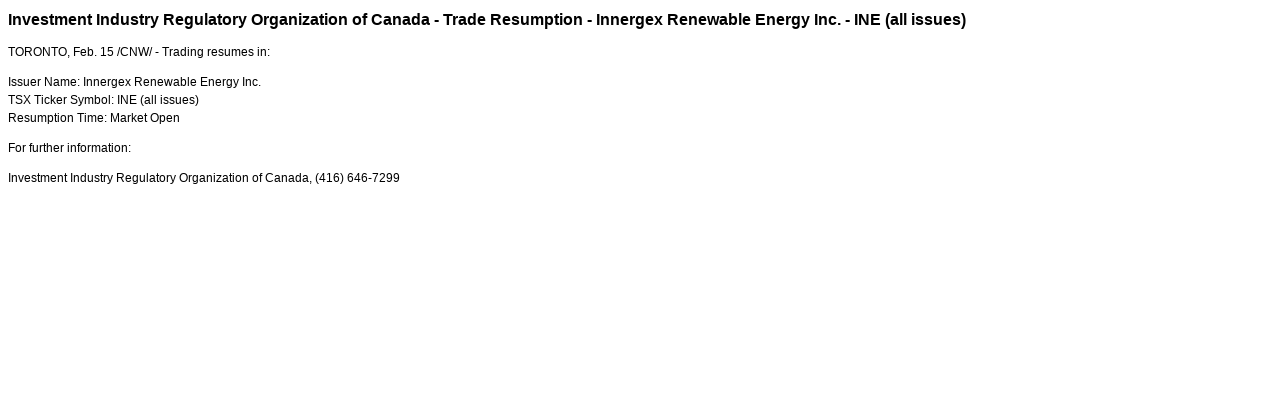

--- FILE ---
content_type: application/javascript; charset=UTF-8
request_url: https://iiroc.mediaroom.com/cdn-cgi/challenge-platform/h/g/scripts/jsd/d39f91d70ce1/main.js?
body_size: 4675
content:
window._cf_chl_opt={uYln4:'g'};~function(B2,V,e,S,n,I,f,a){B2=L,function(F,E,BT,B1,X,H){for(BT={F:217,E:195,X:131,H:137,P:119,Z:216,i:178,R:148,J:115,Y:227,m:168},B1=L,X=F();!![];)try{if(H=parseInt(B1(BT.F))/1+parseInt(B1(BT.E))/2*(parseInt(B1(BT.X))/3)+-parseInt(B1(BT.H))/4*(-parseInt(B1(BT.P))/5)+parseInt(B1(BT.Z))/6+parseInt(B1(BT.i))/7*(parseInt(B1(BT.R))/8)+parseInt(B1(BT.J))/9*(-parseInt(B1(BT.Y))/10)+-parseInt(B1(BT.m))/11,H===E)break;else X.push(X.shift())}catch(P){X.push(X.shift())}}(B,380320),V=this||self,e=V[B2(147)],S={},S[B2(139)]='o',S[B2(151)]='s',S[B2(161)]='u',S[B2(155)]='z',S[B2(112)]='n',S[B2(111)]='I',S[B2(153)]='b',n=S,V[B2(141)]=function(F,E,X,H,BH,Bd,Bh,B7,Z,i,R,J,Y,A){if(BH={F:181,E:228,X:136,H:181,P:132,Z:160,i:201,R:218,J:174,Y:145,m:224,A:177},Bd={F:208,E:145,X:194},Bh={F:120,E:123,X:212,H:229},B7=B2,null===E||void 0===E)return H;for(Z=x(E),F[B7(BH.F)][B7(BH.E)]&&(Z=Z[B7(BH.X)](F[B7(BH.H)][B7(BH.E)](E))),Z=F[B7(BH.P)][B7(BH.Z)]&&F[B7(BH.i)]?F[B7(BH.P)][B7(BH.Z)](new F[(B7(BH.i))](Z)):function(O,B8,z){for(B8=B7,O[B8(Bd.F)](),z=0;z<O[B8(Bd.E)];O[z]===O[z+1]?O[B8(Bd.X)](z+1,1):z+=1);return O}(Z),i='nAsAaAb'.split('A'),i=i[B7(BH.R)][B7(BH.J)](i),R=0;R<Z[B7(BH.Y)];J=Z[R],Y=G(F,E,J),i(Y)?(A=Y==='s'&&!F[B7(BH.m)](E[J]),B7(BH.A)===X+J?P(X+J,Y):A||P(X+J,E[J])):P(X+J,Y),R++);return H;function P(O,z,B6){B6=L,Object[B6(Bh.F)][B6(Bh.E)][B6(Bh.X)](H,z)||(H[z]=[]),H[z][B6(Bh.H)](O)}},I=B2(157)[B2(108)](';'),f=I[B2(218)][B2(174)](I),V[B2(213)]=function(F,E,BP,B9,X,H,P,Z){for(BP={F:214,E:145,X:145,H:193,P:229,Z:129},B9=B2,X=Object[B9(BP.F)](E),H=0;H<X[B9(BP.E)];H++)if(P=X[H],P==='f'&&(P='N'),F[P]){for(Z=0;Z<E[X[H]][B9(BP.X)];-1===F[P][B9(BP.H)](E[X[H]][Z])&&(f(E[X[H]][Z])||F[P][B9(BP.P)]('o.'+E[X[H]][Z])),Z++);}else F[P]=E[X[H]][B9(BP.Z)](function(i){return'o.'+i})},a=function(BD,Bt,BM,By,BW,BS,E,X,H){return BD={F:134,E:205},Bt={F:209,E:209,X:229,H:146,P:176},BM={F:145},By={F:189},BW={F:145,E:176,X:120,H:123,P:212,Z:120,i:120,R:189,J:229,Y:189,m:229,A:189,k:229,b:209,O:229,z:120,l:123,W:189,y:229,M:229,D:229,s:229,N:146},BS=B2,E=String[BS(BD.F)],X={'h':function(P,Bz){return Bz={F:118,E:176},null==P?'':X.g(P,6,function(Z,Bn){return Bn=L,Bn(Bz.F)[Bn(Bz.E)](Z)})},'g':function(P,Z,i,Bj,R,J,Y,A,O,z,W,y,M,D,s,N,o,B0){if(Bj=BS,P==null)return'';for(J={},Y={},A='',O=2,z=3,W=2,y=[],M=0,D=0,s=0;s<P[Bj(BW.F)];s+=1)if(N=P[Bj(BW.E)](s),Object[Bj(BW.X)][Bj(BW.H)][Bj(BW.P)](J,N)||(J[N]=z++,Y[N]=!0),o=A+N,Object[Bj(BW.Z)][Bj(BW.H)][Bj(BW.P)](J,o))A=o;else{if(Object[Bj(BW.i)][Bj(BW.H)][Bj(BW.P)](Y,A)){if(256>A[Bj(BW.R)](0)){for(R=0;R<W;M<<=1,Z-1==D?(D=0,y[Bj(BW.J)](i(M)),M=0):D++,R++);for(B0=A[Bj(BW.Y)](0),R=0;8>R;M=M<<1.14|B0&1.42,D==Z-1?(D=0,y[Bj(BW.J)](i(M)),M=0):D++,B0>>=1,R++);}else{for(B0=1,R=0;R<W;M=B0|M<<1.85,D==Z-1?(D=0,y[Bj(BW.m)](i(M)),M=0):D++,B0=0,R++);for(B0=A[Bj(BW.A)](0),R=0;16>R;M=1&B0|M<<1.57,D==Z-1?(D=0,y[Bj(BW.k)](i(M)),M=0):D++,B0>>=1,R++);}O--,0==O&&(O=Math[Bj(BW.b)](2,W),W++),delete Y[A]}else for(B0=J[A],R=0;R<W;M=M<<1|1&B0,Z-1==D?(D=0,y[Bj(BW.O)](i(M)),M=0):D++,B0>>=1,R++);A=(O--,0==O&&(O=Math[Bj(BW.b)](2,W),W++),J[o]=z++,String(N))}if(A!==''){if(Object[Bj(BW.z)][Bj(BW.l)][Bj(BW.P)](Y,A)){if(256>A[Bj(BW.W)](0)){for(R=0;R<W;M<<=1,Z-1==D?(D=0,y[Bj(BW.O)](i(M)),M=0):D++,R++);for(B0=A[Bj(BW.R)](0),R=0;8>R;M=M<<1|1.27&B0,Z-1==D?(D=0,y[Bj(BW.m)](i(M)),M=0):D++,B0>>=1,R++);}else{for(B0=1,R=0;R<W;M=B0|M<<1.62,Z-1==D?(D=0,y[Bj(BW.y)](i(M)),M=0):D++,B0=0,R++);for(B0=A[Bj(BW.W)](0),R=0;16>R;M=M<<1.44|1&B0,D==Z-1?(D=0,y[Bj(BW.m)](i(M)),M=0):D++,B0>>=1,R++);}O--,O==0&&(O=Math[Bj(BW.b)](2,W),W++),delete Y[A]}else for(B0=J[A],R=0;R<W;M=M<<1.83|B0&1.91,Z-1==D?(D=0,y[Bj(BW.M)](i(M)),M=0):D++,B0>>=1,R++);O--,0==O&&W++}for(B0=2,R=0;R<W;M=M<<1|B0&1.11,D==Z-1?(D=0,y[Bj(BW.D)](i(M)),M=0):D++,B0>>=1,R++);for(;;)if(M<<=1,D==Z-1){y[Bj(BW.s)](i(M));break}else D++;return y[Bj(BW.N)]('')},'j':function(P,BG){return BG=BS,P==null?'':''==P?null:X.i(P[BG(BM.F)],32768,function(Z,Bx){return Bx=BG,P[Bx(By.F)](Z)})},'i':function(P,Z,i,BI,R,J,Y,A,O,z,W,y,M,D,s,N,B0,o){for(BI=BS,R=[],J=4,Y=4,A=3,O=[],y=i(0),M=Z,D=1,z=0;3>z;R[z]=z,z+=1);for(s=0,N=Math[BI(Bt.F)](2,2),W=1;N!=W;o=M&y,M>>=1,M==0&&(M=Z,y=i(D++)),s|=W*(0<o?1:0),W<<=1);switch(s){case 0:for(s=0,N=Math[BI(Bt.F)](2,8),W=1;W!=N;o=M&y,M>>=1,M==0&&(M=Z,y=i(D++)),s|=(0<o?1:0)*W,W<<=1);B0=E(s);break;case 1:for(s=0,N=Math[BI(Bt.E)](2,16),W=1;N!=W;o=y&M,M>>=1,0==M&&(M=Z,y=i(D++)),s|=(0<o?1:0)*W,W<<=1);B0=E(s);break;case 2:return''}for(z=R[3]=B0,O[BI(Bt.X)](B0);;){if(D>P)return'';for(s=0,N=Math[BI(Bt.F)](2,A),W=1;N!=W;o=M&y,M>>=1,M==0&&(M=Z,y=i(D++)),s|=W*(0<o?1:0),W<<=1);switch(B0=s){case 0:for(s=0,N=Math[BI(Bt.E)](2,8),W=1;W!=N;o=y&M,M>>=1,M==0&&(M=Z,y=i(D++)),s|=W*(0<o?1:0),W<<=1);R[Y++]=E(s),B0=Y-1,J--;break;case 1:for(s=0,N=Math[BI(Bt.E)](2,16),W=1;N!=W;o=y&M,M>>=1,M==0&&(M=Z,y=i(D++)),s|=W*(0<o?1:0),W<<=1);R[Y++]=E(s),B0=Y-1,J--;break;case 2:return O[BI(Bt.H)]('')}if(0==J&&(J=Math[BI(Bt.E)](2,A),A++),R[B0])B0=R[B0];else if(B0===Y)B0=z+z[BI(Bt.P)](0);else return null;O[BI(Bt.X)](B0),R[Y++]=z+B0[BI(Bt.P)](0),J--,z=B0,J==0&&(J=Math[BI(Bt.E)](2,A),A++)}}},H={},H[BS(BD.E)]=X.h,H}(),h();function h(Bo,BN,Bw,Bf,F,E,X,H,P){if(Bo={F:166,E:113,X:159,H:116,P:125,Z:185,i:186},BN={F:159,E:116,X:186},Bw={F:149},Bf=B2,F=V[Bf(Bo.F)],!F)return;if(!T())return;(E=![],X=F[Bf(Bo.E)]===!![],H=function(BQ,Z){if(BQ=Bf,!E){if(E=!![],!T())return;Z=Q(),c(Z.r,function(i){d(F,i)}),Z.e&&v(BQ(Bw.F),Z.e)}},e[Bf(Bo.X)]!==Bf(Bo.H))?H():V[Bf(Bo.P)]?e[Bf(Bo.P)](Bf(Bo.Z),H):(P=e[Bf(Bo.i)]||function(){},e[Bf(Bo.i)]=function(BU){BU=Bf,P(),e[BU(BN.F)]!==BU(BN.E)&&(e[BU(BN.X)]=P,H())})}function d(X,H,Bg,BK,P,Z,i){if(Bg={F:179,E:113,X:121,H:215,P:223,Z:128,i:121,R:170,J:173,Y:215,m:223,A:128,k:200,b:191,O:170,z:173},BK=B2,P=BK(Bg.F),!X[BK(Bg.E)])return;H===BK(Bg.X)?(Z={},Z[BK(Bg.H)]=P,Z[BK(Bg.P)]=X.r,Z[BK(Bg.Z)]=BK(Bg.i),V[BK(Bg.R)][BK(Bg.J)](Z,'*')):(i={},i[BK(Bg.Y)]=P,i[BK(Bg.m)]=X.r,i[BK(Bg.A)]=BK(Bg.k),i[BK(Bg.b)]=H,V[BK(Bg.O)][BK(Bg.z)](i,'*'))}function G(F,E,X,Bv,B4,H){B4=(Bv={F:202,E:132,X:114,H:150},B2);try{return E[X][B4(Bv.F)](function(){}),'p'}catch(P){}try{if(E[X]==null)return E[X]===void 0?'u':'x'}catch(Z){return'i'}return F[B4(Bv.E)][B4(Bv.X)](E[X])?'a':E[X]===F[B4(Bv.E)]?'C':!0===E[X]?'T':E[X]===!1?'F':(H=typeof E[X],B4(Bv.H)==H?j(F,E[X])?'N':'f':n[H]||'?')}function x(F,Ba,B5,E){for(Ba={F:136,E:214,X:190},B5=B2,E=[];null!==F;E=E[B5(Ba.F)](Object[B5(Ba.E)](F)),F=Object[B5(Ba.X)](F));return E}function U(F,Bi,BL){return Bi={F:142},BL=B2,Math[BL(Bi.F)]()<F}function T(BJ,BF,F,E,X){return BJ={F:138,E:164},BF=B2,F=3600,E=K(),X=Math[BF(BJ.F)](Date[BF(BJ.E)]()/1e3),X-E>F?![]:!![]}function B(L0){return L0='onerror,boolean,chlApiUrl,symbol,/b/ov1/0.8848385142445796:1766492879:jDkjGV5o7-cvNkKPS8PnG-gGAIUEL76akezqTIhUfaU/,_cf_chl_opt;mhsH6;xkyRk9;FTrD2;leJV9;BCMtt1;sNHpA9;GKPzo4;AdbX0;REiSI4;xriGD7;jwjCc3;agiDh2;MQCkM2;mlwE4;kuIdX1;aLEay4;cThi2,XMLHttpRequest,readyState,from,undefined,msg,Function,now,removeChild,__CF$cv$params,send,8787240GYuYmx,contentWindow,parent,chlApiClientVersion,HkTQ2,postMessage,bind,toString,charAt,d.cookie,11494abaNTE,cloudflare-invisible,tabIndex,Object,ontimeout,display: none,open,DOMContentLoaded,onreadystatechange,iframe,uYln4,charCodeAt,getPrototypeOf,detail,contentDocument,indexOf,splice,4sFjYwO,xhr-error,TbVa1,timeout,kgZMo4,error,Set,catch,style,chlApiRumWidgetAgeMs,SCIYFKiyWkxL,jsd,body,sort,pow,status,chlApiSitekey,call,kuIdX1,keys,source,353856sAOZmd,259579GbeAhm,includes,log,stringify,[native code],/jsd/oneshot/d39f91d70ce1/0.8848385142445796:1766492879:jDkjGV5o7-cvNkKPS8PnG-gGAIUEL76akezqTIhUfaU/,sid,isNaN,gwUy0,errorInfoObject,30eLiknT,getOwnPropertyNames,push,split,clientInformation,chctx,bigint,number,api,isArray,1565505HMbQEP,loading,/invisible/jsd,PtL4uGbAU1EdFN0nXcTJSk$QqZyzC723V+MxwjB6ghlYaWOKH8o9m5-psrefvRIiD,5RSPlxm,prototype,success,_cf_chl_opt,hasOwnProperty,onload,addEventListener,href,appendChild,event,map,POST,949275BLfQkV,Array,location,fromCharCode,navigator,concat,541928nRrhiH,floor,object,/cdn-cgi/challenge-platform/h/,mlwE4,random,http-code:,createElement,length,join,document,2992bitwOv,error on cf_chl_props,function,string'.split(','),B=function(){return L0},B()}function L(C,F,E){return E=B(),L=function(X,p,V){return X=X-108,V=E[X],V},L(C,F)}function v(H,P,BO,Be,Z,i,R,J,Y,m,A,k){if(BO={F:162,E:200,X:166,H:140,P:122,Z:188,i:156,R:117,J:158,Y:184,m:130,A:198,k:182,b:211,O:225,z:154,l:197,W:204,y:122,M:199,D:171,s:122,N:172,o:226,g:110,B0:215,Bz:206,Bl:167,BW:205},Be=B2,!U(.01))return![];i=(Z={},Z[Be(BO.F)]=H,Z[Be(BO.E)]=P,Z);try{R=V[Be(BO.X)],J=Be(BO.H)+V[Be(BO.P)][Be(BO.Z)]+Be(BO.i)+R.r+Be(BO.R),Y=new V[(Be(BO.J))](),Y[Be(BO.Y)](Be(BO.m),J),Y[Be(BO.A)]=2500,Y[Be(BO.k)]=function(){},m={},m[Be(BO.b)]=V[Be(BO.P)][Be(BO.O)],m[Be(BO.z)]=V[Be(BO.P)][Be(BO.l)],m[Be(BO.W)]=V[Be(BO.y)][Be(BO.M)],m[Be(BO.D)]=V[Be(BO.s)][Be(BO.N)],A=m,k={},k[Be(BO.o)]=i,k[Be(BO.g)]=A,k[Be(BO.B0)]=Be(BO.Bz),Y[Be(BO.Bl)](a[Be(BO.BW)](k))}catch(b){}}function j(F,E,Bq,B3){return Bq={F:163,E:120,X:175,H:212,P:193,Z:221},B3=B2,E instanceof F[B3(Bq.F)]&&0<F[B3(Bq.F)][B3(Bq.E)][B3(Bq.X)][B3(Bq.H)](E)[B3(Bq.P)](B3(Bq.Z))}function Q(BZ,BB,X,H,P,Z,i){BB=(BZ={F:144,E:187,X:203,H:183,P:180,Z:207,i:127,R:169,J:109,Y:135,m:192,A:165},B2);try{return X=e[BB(BZ.F)](BB(BZ.E)),X[BB(BZ.X)]=BB(BZ.H),X[BB(BZ.P)]='-1',e[BB(BZ.Z)][BB(BZ.i)](X),H=X[BB(BZ.R)],P={},P=mlwE4(H,H,'',P),P=mlwE4(H,H[BB(BZ.J)]||H[BB(BZ.Y)],'n.',P),P=mlwE4(H,X[BB(BZ.m)],'d.',P),e[BB(BZ.Z)][BB(BZ.A)](X),Z={},Z.r=P,Z.e=null,Z}catch(R){return i={},i.r={},i.e=R,i}}function K(BR,BC,F){return BR={F:166,E:138},BC=B2,F=V[BC(BR.F)],Math[BC(BR.E)](+atob(F.t))}function c(F,E,Bk,BA,Bm,BY,BE,X,H,P){Bk={F:166,E:219,X:122,H:158,P:184,Z:130,i:140,R:122,J:188,Y:222,m:113,A:198,k:182,b:124,O:152,z:133,l:126,W:133,y:113,M:167,D:205,s:220},BA={F:196},Bm={F:210,E:210,X:121,H:143,P:210},BY={F:198},BE=B2,X=V[BE(Bk.F)],console[BE(Bk.E)](V[BE(Bk.X)]),H=new V[(BE(Bk.H))](),H[BE(Bk.P)](BE(Bk.Z),BE(Bk.i)+V[BE(Bk.R)][BE(Bk.J)]+BE(Bk.Y)+X.r),X[BE(Bk.m)]&&(H[BE(Bk.A)]=5e3,H[BE(Bk.k)]=function(BX){BX=BE,E(BX(BY.F))}),H[BE(Bk.b)]=function(Bp){Bp=BE,H[Bp(Bm.F)]>=200&&H[Bp(Bm.E)]<300?E(Bp(Bm.X)):E(Bp(Bm.H)+H[Bp(Bm.P)])},H[BE(Bk.O)]=function(BV){BV=BE,E(BV(BA.F))},P={'t':K(),'lhr':e[BE(Bk.z)]&&e[BE(Bk.z)][BE(Bk.l)]?e[BE(Bk.W)][BE(Bk.l)]:'','api':X[BE(Bk.y)]?!![]:![],'payload':F},H[BE(Bk.M)](a[BE(Bk.D)](JSON[BE(Bk.s)](P)))}}()